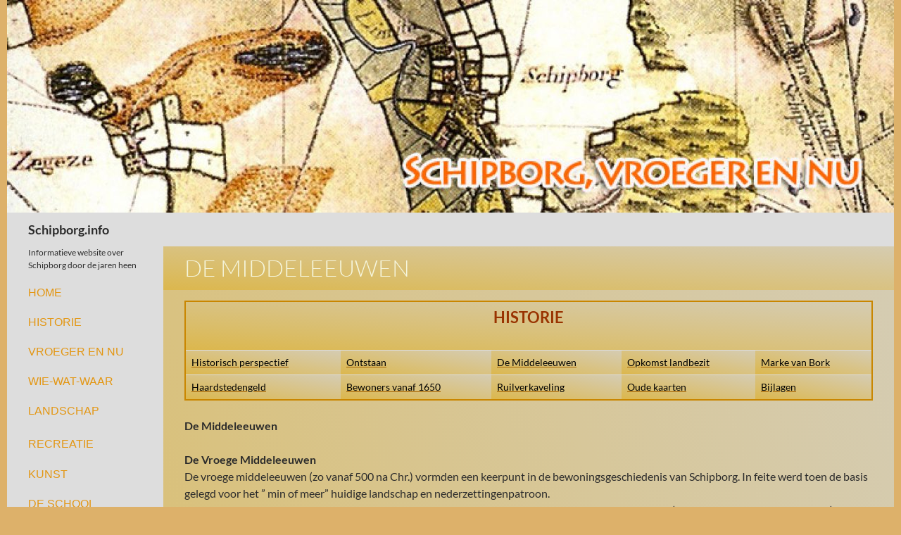

--- FILE ---
content_type: text/html; charset=UTF-8
request_url: https://schipborg.info/de-middeleeuwen
body_size: 61825
content:
<!DOCTYPE html>
<!--[if IE 7]>
<html class="ie ie7" lang="nl-NL">
<![endif]-->
<!--[if IE 8]>
<html class="ie ie8" lang="nl-NL">
<![endif]-->
<!--[if !(IE 7) & !(IE 8)]><!-->
<html lang="nl-NL">
<!--<![endif]-->
<head>
	<meta charset="UTF-8">
	<meta name="viewport" content="width=device-width">
	<title>De Middeleeuwen | Schipborg.info</title>
	<link rel="profile" href="https://gmpg.org/xfn/11">
	<link rel="pingback" href="https://schipborg.info/xmlrpc.php">
	<!--[if lt IE 9]>
	<script src="https://schipborg.info/wp-content/themes/twentyfourteen/js/html5.js?ver=3.7.0"></script>
	<![endif]-->
	<meta name='robots' content='max-image-preview:large' />
<link rel="alternate" type="application/rss+xml" title="Schipborg.info &raquo; feed" href="https://schipborg.info/feed" />
<link rel="alternate" type="application/rss+xml" title="Schipborg.info &raquo; reactiesfeed" href="https://schipborg.info/comments/feed" />
<script>
window._wpemojiSettings = {"baseUrl":"https:\/\/s.w.org\/images\/core\/emoji\/14.0.0\/72x72\/","ext":".png","svgUrl":"https:\/\/s.w.org\/images\/core\/emoji\/14.0.0\/svg\/","svgExt":".svg","source":{"concatemoji":"https:\/\/schipborg.info\/wp-includes\/js\/wp-emoji-release.min.js?ver=6.2.8"}};
/*! This file is auto-generated */
!function(e,a,t){var n,r,o,i=a.createElement("canvas"),p=i.getContext&&i.getContext("2d");function s(e,t){p.clearRect(0,0,i.width,i.height),p.fillText(e,0,0);e=i.toDataURL();return p.clearRect(0,0,i.width,i.height),p.fillText(t,0,0),e===i.toDataURL()}function c(e){var t=a.createElement("script");t.src=e,t.defer=t.type="text/javascript",a.getElementsByTagName("head")[0].appendChild(t)}for(o=Array("flag","emoji"),t.supports={everything:!0,everythingExceptFlag:!0},r=0;r<o.length;r++)t.supports[o[r]]=function(e){if(p&&p.fillText)switch(p.textBaseline="top",p.font="600 32px Arial",e){case"flag":return s("\ud83c\udff3\ufe0f\u200d\u26a7\ufe0f","\ud83c\udff3\ufe0f\u200b\u26a7\ufe0f")?!1:!s("\ud83c\uddfa\ud83c\uddf3","\ud83c\uddfa\u200b\ud83c\uddf3")&&!s("\ud83c\udff4\udb40\udc67\udb40\udc62\udb40\udc65\udb40\udc6e\udb40\udc67\udb40\udc7f","\ud83c\udff4\u200b\udb40\udc67\u200b\udb40\udc62\u200b\udb40\udc65\u200b\udb40\udc6e\u200b\udb40\udc67\u200b\udb40\udc7f");case"emoji":return!s("\ud83e\udef1\ud83c\udffb\u200d\ud83e\udef2\ud83c\udfff","\ud83e\udef1\ud83c\udffb\u200b\ud83e\udef2\ud83c\udfff")}return!1}(o[r]),t.supports.everything=t.supports.everything&&t.supports[o[r]],"flag"!==o[r]&&(t.supports.everythingExceptFlag=t.supports.everythingExceptFlag&&t.supports[o[r]]);t.supports.everythingExceptFlag=t.supports.everythingExceptFlag&&!t.supports.flag,t.DOMReady=!1,t.readyCallback=function(){t.DOMReady=!0},t.supports.everything||(n=function(){t.readyCallback()},a.addEventListener?(a.addEventListener("DOMContentLoaded",n,!1),e.addEventListener("load",n,!1)):(e.attachEvent("onload",n),a.attachEvent("onreadystatechange",function(){"complete"===a.readyState&&t.readyCallback()})),(e=t.source||{}).concatemoji?c(e.concatemoji):e.wpemoji&&e.twemoji&&(c(e.twemoji),c(e.wpemoji)))}(window,document,window._wpemojiSettings);
</script>
<style>
img.wp-smiley,
img.emoji {
	display: inline !important;
	border: none !important;
	box-shadow: none !important;
	height: 1em !important;
	width: 1em !important;
	margin: 0 0.07em !important;
	vertical-align: -0.1em !important;
	background: none !important;
	padding: 0 !important;
}
</style>
	<link rel='stylesheet' id='wp-block-library-css' href='https://schipborg.info/wp-includes/css/dist/block-library/style.min.css?ver=6.2.8' media='all' />
<style id='wp-block-library-theme-inline-css'>
.wp-block-audio figcaption{color:#555;font-size:13px;text-align:center}.is-dark-theme .wp-block-audio figcaption{color:hsla(0,0%,100%,.65)}.wp-block-audio{margin:0 0 1em}.wp-block-code{border:1px solid #ccc;border-radius:4px;font-family:Menlo,Consolas,monaco,monospace;padding:.8em 1em}.wp-block-embed figcaption{color:#555;font-size:13px;text-align:center}.is-dark-theme .wp-block-embed figcaption{color:hsla(0,0%,100%,.65)}.wp-block-embed{margin:0 0 1em}.blocks-gallery-caption{color:#555;font-size:13px;text-align:center}.is-dark-theme .blocks-gallery-caption{color:hsla(0,0%,100%,.65)}.wp-block-image figcaption{color:#555;font-size:13px;text-align:center}.is-dark-theme .wp-block-image figcaption{color:hsla(0,0%,100%,.65)}.wp-block-image{margin:0 0 1em}.wp-block-pullquote{border-bottom:4px solid;border-top:4px solid;color:currentColor;margin-bottom:1.75em}.wp-block-pullquote cite,.wp-block-pullquote footer,.wp-block-pullquote__citation{color:currentColor;font-size:.8125em;font-style:normal;text-transform:uppercase}.wp-block-quote{border-left:.25em solid;margin:0 0 1.75em;padding-left:1em}.wp-block-quote cite,.wp-block-quote footer{color:currentColor;font-size:.8125em;font-style:normal;position:relative}.wp-block-quote.has-text-align-right{border-left:none;border-right:.25em solid;padding-left:0;padding-right:1em}.wp-block-quote.has-text-align-center{border:none;padding-left:0}.wp-block-quote.is-large,.wp-block-quote.is-style-large,.wp-block-quote.is-style-plain{border:none}.wp-block-search .wp-block-search__label{font-weight:700}.wp-block-search__button{border:1px solid #ccc;padding:.375em .625em}:where(.wp-block-group.has-background){padding:1.25em 2.375em}.wp-block-separator.has-css-opacity{opacity:.4}.wp-block-separator{border:none;border-bottom:2px solid;margin-left:auto;margin-right:auto}.wp-block-separator.has-alpha-channel-opacity{opacity:1}.wp-block-separator:not(.is-style-wide):not(.is-style-dots){width:100px}.wp-block-separator.has-background:not(.is-style-dots){border-bottom:none;height:1px}.wp-block-separator.has-background:not(.is-style-wide):not(.is-style-dots){height:2px}.wp-block-table{margin:0 0 1em}.wp-block-table td,.wp-block-table th{word-break:normal}.wp-block-table figcaption{color:#555;font-size:13px;text-align:center}.is-dark-theme .wp-block-table figcaption{color:hsla(0,0%,100%,.65)}.wp-block-video figcaption{color:#555;font-size:13px;text-align:center}.is-dark-theme .wp-block-video figcaption{color:hsla(0,0%,100%,.65)}.wp-block-video{margin:0 0 1em}.wp-block-template-part.has-background{margin-bottom:0;margin-top:0;padding:1.25em 2.375em}
</style>
<link rel='stylesheet' id='classic-theme-styles-css' href='https://schipborg.info/wp-includes/css/classic-themes.min.css?ver=6.2.8' media='all' />
<style id='global-styles-inline-css'>
body{--wp--preset--color--black: #dddddd;--wp--preset--color--cyan-bluish-gray: #abb8c3;--wp--preset--color--white: #fff;--wp--preset--color--pale-pink: #f78da7;--wp--preset--color--vivid-red: #cf2e2e;--wp--preset--color--luminous-vivid-orange: #ff6900;--wp--preset--color--luminous-vivid-amber: #fcb900;--wp--preset--color--light-green-cyan: #7bdcb5;--wp--preset--color--vivid-green-cyan: #00d084;--wp--preset--color--pale-cyan-blue: #8ed1fc;--wp--preset--color--vivid-cyan-blue: #0693e3;--wp--preset--color--vivid-purple: #9b51e0;--wp--preset--color--green: #c98600;--wp--preset--color--dark-gray: #2b2b2b;--wp--preset--color--medium-gray: #767676;--wp--preset--color--light-gray: #f5f5f5;--wp--preset--gradient--vivid-cyan-blue-to-vivid-purple: linear-gradient(135deg,rgba(6,147,227,1) 0%,rgb(155,81,224) 100%);--wp--preset--gradient--light-green-cyan-to-vivid-green-cyan: linear-gradient(135deg,rgb(122,220,180) 0%,rgb(0,208,130) 100%);--wp--preset--gradient--luminous-vivid-amber-to-luminous-vivid-orange: linear-gradient(135deg,rgba(252,185,0,1) 0%,rgba(255,105,0,1) 100%);--wp--preset--gradient--luminous-vivid-orange-to-vivid-red: linear-gradient(135deg,rgba(255,105,0,1) 0%,rgb(207,46,46) 100%);--wp--preset--gradient--very-light-gray-to-cyan-bluish-gray: linear-gradient(135deg,rgb(238,238,238) 0%,rgb(169,184,195) 100%);--wp--preset--gradient--cool-to-warm-spectrum: linear-gradient(135deg,rgb(74,234,220) 0%,rgb(151,120,209) 20%,rgb(207,42,186) 40%,rgb(238,44,130) 60%,rgb(251,105,98) 80%,rgb(254,248,76) 100%);--wp--preset--gradient--blush-light-purple: linear-gradient(135deg,rgb(255,206,236) 0%,rgb(152,150,240) 100%);--wp--preset--gradient--blush-bordeaux: linear-gradient(135deg,rgb(254,205,165) 0%,rgb(254,45,45) 50%,rgb(107,0,62) 100%);--wp--preset--gradient--luminous-dusk: linear-gradient(135deg,rgb(255,203,112) 0%,rgb(199,81,192) 50%,rgb(65,88,208) 100%);--wp--preset--gradient--pale-ocean: linear-gradient(135deg,rgb(255,245,203) 0%,rgb(182,227,212) 50%,rgb(51,167,181) 100%);--wp--preset--gradient--electric-grass: linear-gradient(135deg,rgb(202,248,128) 0%,rgb(113,206,126) 100%);--wp--preset--gradient--midnight: linear-gradient(135deg,rgb(2,3,129) 0%,rgb(40,116,252) 100%);--wp--preset--duotone--dark-grayscale: url('#wp-duotone-dark-grayscale');--wp--preset--duotone--grayscale: url('#wp-duotone-grayscale');--wp--preset--duotone--purple-yellow: url('#wp-duotone-purple-yellow');--wp--preset--duotone--blue-red: url('#wp-duotone-blue-red');--wp--preset--duotone--midnight: url('#wp-duotone-midnight');--wp--preset--duotone--magenta-yellow: url('#wp-duotone-magenta-yellow');--wp--preset--duotone--purple-green: url('#wp-duotone-purple-green');--wp--preset--duotone--blue-orange: url('#wp-duotone-blue-orange');--wp--preset--font-size--small: 13px;--wp--preset--font-size--medium: 20px;--wp--preset--font-size--large: 36px;--wp--preset--font-size--x-large: 42px;--wp--preset--spacing--20: 0.44rem;--wp--preset--spacing--30: 0.67rem;--wp--preset--spacing--40: 1rem;--wp--preset--spacing--50: 1.5rem;--wp--preset--spacing--60: 2.25rem;--wp--preset--spacing--70: 3.38rem;--wp--preset--spacing--80: 5.06rem;--wp--preset--shadow--natural: 6px 6px 9px rgba(0, 0, 0, 0.2);--wp--preset--shadow--deep: 12px 12px 50px rgba(0, 0, 0, 0.4);--wp--preset--shadow--sharp: 6px 6px 0px rgba(0, 0, 0, 0.2);--wp--preset--shadow--outlined: 6px 6px 0px -3px rgba(255, 255, 255, 1), 6px 6px rgba(0, 0, 0, 1);--wp--preset--shadow--crisp: 6px 6px 0px rgba(0, 0, 0, 1);}:where(.is-layout-flex){gap: 0.5em;}body .is-layout-flow > .alignleft{float: left;margin-inline-start: 0;margin-inline-end: 2em;}body .is-layout-flow > .alignright{float: right;margin-inline-start: 2em;margin-inline-end: 0;}body .is-layout-flow > .aligncenter{margin-left: auto !important;margin-right: auto !important;}body .is-layout-constrained > .alignleft{float: left;margin-inline-start: 0;margin-inline-end: 2em;}body .is-layout-constrained > .alignright{float: right;margin-inline-start: 2em;margin-inline-end: 0;}body .is-layout-constrained > .aligncenter{margin-left: auto !important;margin-right: auto !important;}body .is-layout-constrained > :where(:not(.alignleft):not(.alignright):not(.alignfull)){max-width: var(--wp--style--global--content-size);margin-left: auto !important;margin-right: auto !important;}body .is-layout-constrained > .alignwide{max-width: var(--wp--style--global--wide-size);}body .is-layout-flex{display: flex;}body .is-layout-flex{flex-wrap: wrap;align-items: center;}body .is-layout-flex > *{margin: 0;}:where(.wp-block-columns.is-layout-flex){gap: 2em;}.has-black-color{color: var(--wp--preset--color--black) !important;}.has-cyan-bluish-gray-color{color: var(--wp--preset--color--cyan-bluish-gray) !important;}.has-white-color{color: var(--wp--preset--color--white) !important;}.has-pale-pink-color{color: var(--wp--preset--color--pale-pink) !important;}.has-vivid-red-color{color: var(--wp--preset--color--vivid-red) !important;}.has-luminous-vivid-orange-color{color: var(--wp--preset--color--luminous-vivid-orange) !important;}.has-luminous-vivid-amber-color{color: var(--wp--preset--color--luminous-vivid-amber) !important;}.has-light-green-cyan-color{color: var(--wp--preset--color--light-green-cyan) !important;}.has-vivid-green-cyan-color{color: var(--wp--preset--color--vivid-green-cyan) !important;}.has-pale-cyan-blue-color{color: var(--wp--preset--color--pale-cyan-blue) !important;}.has-vivid-cyan-blue-color{color: var(--wp--preset--color--vivid-cyan-blue) !important;}.has-vivid-purple-color{color: var(--wp--preset--color--vivid-purple) !important;}.has-black-background-color{background-color: var(--wp--preset--color--black) !important;}.has-cyan-bluish-gray-background-color{background-color: var(--wp--preset--color--cyan-bluish-gray) !important;}.has-white-background-color{background-color: var(--wp--preset--color--white) !important;}.has-pale-pink-background-color{background-color: var(--wp--preset--color--pale-pink) !important;}.has-vivid-red-background-color{background-color: var(--wp--preset--color--vivid-red) !important;}.has-luminous-vivid-orange-background-color{background-color: var(--wp--preset--color--luminous-vivid-orange) !important;}.has-luminous-vivid-amber-background-color{background-color: var(--wp--preset--color--luminous-vivid-amber) !important;}.has-light-green-cyan-background-color{background-color: var(--wp--preset--color--light-green-cyan) !important;}.has-vivid-green-cyan-background-color{background-color: var(--wp--preset--color--vivid-green-cyan) !important;}.has-pale-cyan-blue-background-color{background-color: var(--wp--preset--color--pale-cyan-blue) !important;}.has-vivid-cyan-blue-background-color{background-color: var(--wp--preset--color--vivid-cyan-blue) !important;}.has-vivid-purple-background-color{background-color: var(--wp--preset--color--vivid-purple) !important;}.has-black-border-color{border-color: var(--wp--preset--color--black) !important;}.has-cyan-bluish-gray-border-color{border-color: var(--wp--preset--color--cyan-bluish-gray) !important;}.has-white-border-color{border-color: var(--wp--preset--color--white) !important;}.has-pale-pink-border-color{border-color: var(--wp--preset--color--pale-pink) !important;}.has-vivid-red-border-color{border-color: var(--wp--preset--color--vivid-red) !important;}.has-luminous-vivid-orange-border-color{border-color: var(--wp--preset--color--luminous-vivid-orange) !important;}.has-luminous-vivid-amber-border-color{border-color: var(--wp--preset--color--luminous-vivid-amber) !important;}.has-light-green-cyan-border-color{border-color: var(--wp--preset--color--light-green-cyan) !important;}.has-vivid-green-cyan-border-color{border-color: var(--wp--preset--color--vivid-green-cyan) !important;}.has-pale-cyan-blue-border-color{border-color: var(--wp--preset--color--pale-cyan-blue) !important;}.has-vivid-cyan-blue-border-color{border-color: var(--wp--preset--color--vivid-cyan-blue) !important;}.has-vivid-purple-border-color{border-color: var(--wp--preset--color--vivid-purple) !important;}.has-vivid-cyan-blue-to-vivid-purple-gradient-background{background: var(--wp--preset--gradient--vivid-cyan-blue-to-vivid-purple) !important;}.has-light-green-cyan-to-vivid-green-cyan-gradient-background{background: var(--wp--preset--gradient--light-green-cyan-to-vivid-green-cyan) !important;}.has-luminous-vivid-amber-to-luminous-vivid-orange-gradient-background{background: var(--wp--preset--gradient--luminous-vivid-amber-to-luminous-vivid-orange) !important;}.has-luminous-vivid-orange-to-vivid-red-gradient-background{background: var(--wp--preset--gradient--luminous-vivid-orange-to-vivid-red) !important;}.has-very-light-gray-to-cyan-bluish-gray-gradient-background{background: var(--wp--preset--gradient--very-light-gray-to-cyan-bluish-gray) !important;}.has-cool-to-warm-spectrum-gradient-background{background: var(--wp--preset--gradient--cool-to-warm-spectrum) !important;}.has-blush-light-purple-gradient-background{background: var(--wp--preset--gradient--blush-light-purple) !important;}.has-blush-bordeaux-gradient-background{background: var(--wp--preset--gradient--blush-bordeaux) !important;}.has-luminous-dusk-gradient-background{background: var(--wp--preset--gradient--luminous-dusk) !important;}.has-pale-ocean-gradient-background{background: var(--wp--preset--gradient--pale-ocean) !important;}.has-electric-grass-gradient-background{background: var(--wp--preset--gradient--electric-grass) !important;}.has-midnight-gradient-background{background: var(--wp--preset--gradient--midnight) !important;}.has-small-font-size{font-size: var(--wp--preset--font-size--small) !important;}.has-medium-font-size{font-size: var(--wp--preset--font-size--medium) !important;}.has-large-font-size{font-size: var(--wp--preset--font-size--large) !important;}.has-x-large-font-size{font-size: var(--wp--preset--font-size--x-large) !important;}
.wp-block-navigation a:where(:not(.wp-element-button)){color: inherit;}
:where(.wp-block-columns.is-layout-flex){gap: 2em;}
.wp-block-pullquote{font-size: 1.5em;line-height: 1.6;}
</style>
<link rel='stylesheet' id='powertip-css' href='https://schipborg.info/wp-content/plugins/devvn-image-hotspot/frontend/css/jquery.powertip.min.css?ver=1.2.0' media='all' />
<link rel='stylesheet' id='maps-points-css' href='https://schipborg.info/wp-content/plugins/devvn-image-hotspot/frontend/css/maps_points.css?ver=1.2.2' media='all' />
<link rel='stylesheet' id='twentyfourteen-lato-css' href='https://schipborg.info/wp-content/themes/twentyfourteen/fonts/font-lato.css?ver=20230328' media='all' />
<link rel='stylesheet' id='genericons-css' href='https://schipborg.info/wp-content/themes/twentyfourteen/genericons/genericons.css?ver=3.0.3' media='all' />
<link rel='stylesheet' id='twentyfourteen-style-css' href='https://schipborg.info/wp-content/themes/twentyfourteen/style.css?ver=20230328' media='all' />
<link rel='stylesheet' id='twentyfourteen-block-style-css' href='https://schipborg.info/wp-content/themes/twentyfourteen/css/blocks.css?ver=20230206' media='all' />
<!--[if lt IE 9]>
<link rel='stylesheet' id='twentyfourteen-ie-css' href='https://schipborg.info/wp-content/themes/twentyfourteen/css/ie.css?ver=20140711' media='all' />
<![endif]-->
<link rel='stylesheet' id='tablepress-default-css' href='https://schipborg.info/wp-content/tablepress-combined.min.css?ver=137' media='all' />
<script src='https://schipborg.info/wp-includes/js/jquery/jquery.min.js?ver=3.6.4' id='jquery-core-js'></script>
<script src='https://schipborg.info/wp-includes/js/jquery/jquery-migrate.min.js?ver=3.4.0' id='jquery-migrate-js'></script>
<script src='https://schipborg.info/wp-content/plugins/dropdown-menu-widget/scripts/include.js?ver=6.2.8' id='dropdown-ie-support-js'></script>
<link rel="https://api.w.org/" href="https://schipborg.info/wp-json/" /><link rel="alternate" type="application/json" href="https://schipborg.info/wp-json/wp/v2/pages/1546" /><link rel="EditURI" type="application/rsd+xml" title="RSD" href="https://schipborg.info/xmlrpc.php?rsd" />
<link rel="wlwmanifest" type="application/wlwmanifest+xml" href="https://schipborg.info/wp-includes/wlwmanifest.xml" />
<meta name="generator" content="WordPress 6.2.8" />
<link rel="canonical" href="https://schipborg.info/de-middeleeuwen" />
<link rel='shortlink' href='https://schipborg.info/?p=1546' />
<link rel="alternate" type="application/json+oembed" href="https://schipborg.info/wp-json/oembed/1.0/embed?url=https%3A%2F%2Fschipborg.info%2Fde-middeleeuwen" />
<link rel="alternate" type="text/xml+oembed" href="https://schipborg.info/wp-json/oembed/1.0/embed?url=https%3A%2F%2Fschipborg.info%2Fde-middeleeuwen&#038;format=xml" />
<style id="fourteen-colors" type="text/css">/* Custom Contrast Color */
		.site:before,
		#secondary,
		.site-header,
		.site-footer,
		.menu-toggle,
		.featured-content,
		.featured-content .entry-header,
		.slider-direction-nav a,
		.ie8 .featured-content,
		.ie8 .site:before,
		.has-black-background-color {
			background-color: #dddddd;
		}

		.has-black-color {
			color: #dddddd;
		}

		.grid .featured-content .entry-header,
		.ie8 .grid .featured-content .entry-header {
			border-color: #dddddd;
		}

		.slider-control-paging a:before {
			background-color: rgba(255,255,255,.33);
		}

		.hentry .mejs-mediaelement,
		.widget .mejs-mediaelement,
 		.hentry .mejs-container .mejs-controls,
 		.widget .mejs-container .mejs-controls {
			background: #dddddd;
		}

		/* Player controls need separation from the contrast background */
		.primary-sidebar .mejs-controls,
		.site-footer .mejs-controls {
			border: 1px solid;
		}
		
			.site-description,
			.secondary-navigation a,
			.widget,
			.widget a,
			.widget-title,
			.widget-title a,
			.widget_calendar caption,
			.site-header a,
			.site-title a,
			.site-title a:hover,
			.menu-toggle:before,
			.site-footer,
			.site-footer a,
			.featured-content a,
			.featured-content .entry-meta,
			.slider-direction-nav a:before,
			.hentry .mejs-container .mejs-controls .mejs-time span,
			.widget .mejs-container .mejs-controls .mejs-time span,
			.hentry .mejs-controls .mejs-button button,
			.widget .mejs-controls .mejs-button button {
				color: #2b2b2b;
			}

			@media screen and (min-width: 783px) {
				.primary-navigation ul ul a {
					color: #fff;
				}
			}

			@media screen and (min-width: 1008px) {
				.secondary-navigation ul ul a,
				.secondary-navigation li:hover > a,
				.secondary-navigation li.focus > a {
					color: #fff;
				}
			}

			.widget_calendar tbody a,
			.site-footer .widget_calendar tbody a,
			.slider-direction-nav a:hover:before {
				color: #fff;
			}

			.slider-control-paging a:before {
				background-color: rgba(0, 0, 0, .33);
			}

			.featured-content {
				background-image: url(https://schipborg.info/wp-content/plugins/fourteen-colors/pattern-dark-inverse.svg);
			}

			.site-navigation li,
			#secondary,
			.secondary-navigation,
			.secondary-navigation li,
			.widget table,
			.widget th,
			.widget td,
			.widget_archive li,
			.widget_categories li,
			.widget_links li,
			.widget_meta li,
			.widget_nav_menu li,
			.widget_pages li,
			.widget_recent_comments li,
			.widget_recent_entries li,
			.widget_text li,
			.widget_categories li ul,
			.widget_nav_menu li ul,
			.widget_pages li ul,
			.widget_text li ul,
			.widget abbr[title] {
				border-color: rgba(0, 0, 0, .2);
			}

			.widget input,
			.widget textarea {
				background-color: rgba(0, 0, 0, .02);
				border-color: rgba(0, 0, 0, .2);
				color: #000;
			}

			.widget input:focus, .widget textarea:focus {
				border-color: rgba(0, 0, 0, 0.4);
			}

			.widget_twentyfourteen_ephemera .entry-meta a {
				color: rgba(0, 0, 0, 0.7);
			}

			.widget_twentyfourteen_ephemera > ol > li {
				border-bottom-color: rgba(0, 0, 0, 0.2);
			}

			#supplementary + .site-info {
				border-top: 1px solid rgba(0, 0, 0, 0.2);
			}

			.hentry .mejs-controls .mejs-time-rail .mejs-time-total,
			.widget .mejs-controls .mejs-time-rail .mejs-time-total,
			.hentry .mejs-controls .mejs-horizontal-volume-slider .mejs-horizontal-volume-total,
			.widget .mejs-controls .mejs-horizontal-volume-slider .mejs-horizontal-volume-total {
				background: rgba(0,0,0,.3);
			}

			.hentry .mejs-controls .mejs-time-rail .mejs-time-loaded,
			.widget .mejs-controls .mejs-time-rail .mejs-time-loaded,
			.hentry .mejs-controls .mejs-horizontal-volume-slider .mejs-horizontal-volume-current,
			.widget .mejs-controls .mejs-horizontal-volume-slider .mejs-horizontal-volume-current {
				background-color: #2b2b2b;
			}

			/* Override the site title color option with an over-qualified selector, as the option is hidden. */
			h1.site-title a {
				color: #2b2b2b;
			}
		
		.menu-toggle:active,
		.menu-toggle:focus,
		.menu-toggle:hover {
			background-color: #ffffff;
		}
		/* Custom accent color. */
		button,
		.button,
		.contributor-posts-link,
		input[type="button"],
		input[type="reset"],
		input[type="submit"],
		.search-toggle,
		.hentry .mejs-controls .mejs-time-rail .mejs-time-current,
		.widget .mejs-controls .mejs-time-rail .mejs-time-current,
		.hentry .mejs-overlay:hover .mejs-overlay-button,
		.widget .mejs-overlay:hover .mejs-overlay-button,
		.widget button,
		.widget .button,
		.widget input[type="button"],
		.widget input[type="reset"],
		.widget input[type="submit"],
		.widget_calendar tbody a,
		.content-sidebar .widget input[type="button"],
		.content-sidebar .widget input[type="reset"],
		.content-sidebar .widget input[type="submit"],
		.slider-control-paging .slider-active:before,
		.slider-control-paging .slider-active:hover:before,
		.slider-direction-nav a:hover,
		.ie8 .primary-navigation ul ul,
		.ie8 .secondary-navigation ul ul,
		.ie8 .primary-navigation li:hover > a,
		.ie8 .primary-navigation li.focus > a,
		.ie8 .secondary-navigation li:hover > a,
		.ie8 .secondary-navigation li.focus > a,
		.wp-block-file .wp-block-file__button,
		.wp-block-button__link,
		.has-green-background-color {
			background-color: #c98600;
		}

		.site-navigation a:hover,
		.is-style-outline .wp-block-button__link:not(.has-text-color),
		.has-green-color {
			color: #c98600;
		}

		::-moz-selection {
			background: #c98600;
		}

		::selection {
			background: #c98600;
		}

		.paging-navigation .page-numbers.current {
			border-color: #c98600;
		}

		@media screen and (min-width: 782px) {
			.primary-navigation li:hover > a,
			.primary-navigation li.focus > a,
			.primary-navigation ul ul {
				background-color: #c98600;
			}
		}

		@media screen and (min-width: 1008px) {
			.secondary-navigation li:hover > a,
			.secondary-navigation li.focus > a,
			.secondary-navigation ul ul {
				background-color: #c98600;
			}
		}
	
			.contributor-posts-link,
			.button,
			button,
			input[type="button"],
			input[type="reset"],
			input[type="submit"],
			.search-toggle:before,
			.hentry .mejs-overlay:hover .mejs-overlay-button,
			.widet .mejs-overlay:hover .mejs-overlay-button,
			.widget button,
			.widget .button,
			.widget input[type="button"],
			.widget input[type="reset"],
			.widget input[type="submit"],
			.widget_calendar tbody a,
			.widget_calendar tbody a:hover,
			.site-footer .widget_calendar tbody a,
			.content-sidebar .widget input[type="button"],
			.content-sidebar .widget input[type="reset"],
			.content-sidebar .widget input[type="submit"],
			button:hover,
			button:focus,
			.button:hover,
			.button:focus,
			.widget a.button:hover,
			.widget a.button:focus,
			.widget a.button:active,
			.content-sidebar .widget a.button,
			.content-sidebar .widget a.button:hover,
			.content-sidebar .widget a.button:focus,
			.content-sidebar .widget a.button:active,
			.contributor-posts-link:hover,
			.contributor-posts-link:active,
			input[type="button"]:hover,
			input[type="button"]:focus,
			input[type="reset"]:hover,
			input[type="reset"]:focus,
			input[type="submit"]:hover,
			input[type="submit"]:focus,
			.slider-direction-nav a:hover:before,
			.ie8 .primary-navigation li:hover > a,
			.ie8 .primary-navigation li.focus > a,
			.ie8 .secondary-navigation li:hover > a,
			.ie8 .secondary-navigation li.focus > a,
			.is-style-outline .wp-block-button__link:not(.has-text-color):hover,
			.is-style-outline .wp-block-button__link:not(.has-text-color):focus,
			.wp-block-button__link {
				color: #2b2b2b;
			}

			@media screen and (min-width: 782px) {
				.site-navigation li .current_page_item > a,
				.site-navigation li .current_page_ancestor > a,
				.site-navigation li .current-menu-item > a,
				.site-navigation li .current-menu-ancestor > a,
				.primary-navigation ul ul a,
				.primary-navigation li:hover > a,
				.primary-navigation li.focus > a,
				.primary-navigation ul ul {
					color: #2b2b2b;
				}
			}

			@media screen and (min-width: 1008px) {
				.secondary-navigation ul ul a,
				.secondary-navigation li:hover > a,
				.secondary-navigation li.focus > a,
				.secondary-navigation ul ul {
					color: #2b2b2b;
				}
			}

			::selection {
				color: #2b2b2b;
			}

			::-moz-selection {
				color: #2b2b2b;
			}

			.hentry .mejs-controls .mejs-time-rail .mejs-time-loaded,
			.widget .mejs-controls .mejs-time-rail .mejs-time-loaded {
				background-color: #2b2b2b;
			}

		
		/* Generated variants of custom accent color. */
		a,
		.content-sidebar .widget a {
			color: #a66300;
		}

		.contributor-posts-link:hover,
		.button:hover,
		.button:focus,
		.slider-control-paging a:hover:before,
		.search-toggle:hover,
		.search-toggle.active,
		.search-box,
		.widget_calendar tbody a:hover,
		button:hover,
		button:focus,
		input[type="button"]:hover,
		input[type="button"]:focus,
		input[type="reset"]:hover,
		input[type="reset"]:focus,
		input[type="submit"]:hover,
		input[type="submit"]:focus,
		.widget button:hover,
		.widget .button:hover,
		.widget button:focus,
		.widget .button:focus,
		.widget input[type="button"]:hover,
		.widget input[type="button"]:focus,
		.widget input[type="reset"]:hover,
		.widget input[type="reset"]:focus,
		.widget input[type="submit"]:hover,
		.widget input[type="submit"]:focus,
		.content-sidebar .widget input[type="button"]:hover,
		.content-sidebar .widget input[type="button"]:focus,
		.content-sidebar .widget input[type="reset"]:hover,
		.content-sidebar .widget input[type="reset"]:focus,
		.content-sidebar .widget input[type="submit"]:hover,
		.content-sidebar .widget input[type="submit"]:focus,
		.ie8 .primary-navigation ul ul a:hover,
		.ie8 .primary-navigation ul ul li.focus > a,
		.ie8 .secondary-navigation ul ul a:hover,
		.ie8 .secondary-navigation ul ul li.focus > a,
		.wp-block-file .wp-block-file__button:hover,
		.wp-block-file .wp-block-file__button:focus,
		.wp-block-button__link:not(.has-text-color):hover,
		.wp-block-button__link:not(.has-text-color):focus,
		.is-style-outline .wp-block-button__link:not(.has-text-color):hover,
		.is-style-outline .wp-block-button__link:not(.has-text-color):focus {
			background-color: #e6a31d;
		}

		.featured-content a:hover,
		.featured-content .entry-title a:hover,
		.widget a:hover,
		.widget-title a:hover,
		.widget_twentyfourteen_ephemera .entry-meta a:hover,
		.hentry .mejs-controls .mejs-button button:hover,
		.widget .mejs-controls .mejs-button button:hover,
		.site-info a:hover,
		.featured-content a:hover,
		.wp-block-latest-comments_comment-meta a:hover,
		.wp-block-latest-comments_comment-meta a:focus {
			color: #e6a31d;
		}

		a:active,
		a:hover,
		.entry-title a:hover,
		.entry-meta a:hover,
		.cat-links a:hover,
		.entry-content .edit-link a:hover,
		.post-navigation a:hover,
		.image-navigation a:hover,
		.comment-author a:hover,
		.comment-list .pingback a:hover,
		.comment-list .trackback a:hover,
		.comment-metadata a:hover,
		.comment-reply-title small a:hover,
		.content-sidebar .widget a:hover,
		.content-sidebar .widget .widget-title a:hover,
		.content-sidebar .widget_twentyfourteen_ephemera .entry-meta a:hover {
			color: #c3801d;
		}

		.page-links a:hover,
		.paging-navigation a:hover {
			border-color: #c3801d;
		}

		.entry-meta .tag-links a:hover:before {
			border-right-color: #c3801d;
		}

		.page-links a:hover,
		.entry-meta .tag-links a:hover {
			background-color: #c3801d;
		}

		@media screen and (min-width: 782px) {
			.primary-navigation ul ul a:hover,
			.primary-navigation ul ul li.focus > a {
				background-color: #e6a31d;
			}
		}

		@media screen and (min-width: 1008px) {
			.secondary-navigation ul ul a:hover,
			.secondary-navigation ul ul li.focus > a {
				background-color: #e6a31d;
			}
		}

		button:active,
		.button:active,
		.contributor-posts-link:active,
		input[type="button"]:active,
		input[type="reset"]:active,
		input[type="submit"]:active,
		.widget input[type="button"]:active,
		.widget input[type="reset"]:active,
		.widget input[type="submit"]:active,
		.content-sidebar .widget input[type="button"]:active,
		.content-sidebar .widget input[type="reset"]:active,
		.content-sidebar .widget input[type="submit"]:active,
		.wp-block-file .wp-block-file__button:active,
		.wp-block-button__link:active {
			background-color: #fab731;
		}

		.site-navigation .current_page_item > a,
		.site-navigation .current_page_ancestor > a,
		.site-navigation .current-menu-item > a,
		.site-navigation .current-menu-ancestor > a {
			color: #fab731;
		}
	
		/* Higher contrast Accent Color against contrast color */
		.site-navigation .current_page_item > a,
		.site-navigation .current_page_ancestor > a,
		.site-navigation .current-menu-item > a,
		.site-navigation .current-menu-ancestor > a,
		.site-navigation a:hover,
		.featured-content a:hover,
		.featured-content .entry-title a:hover,
		.widget a:hover,
		.widget-title a:hover,
		.widget_twentyfourteen_ephemera .entry-meta a:hover,
		.hentry .mejs-controls .mejs-button button:hover,
		.widget .mejs-controls .mejs-button button:hover,
		.site-info a:hover,
		.featured-content a:hover {
			color: #b16e00;
		}

		.hentry .mejs-controls .mejs-time-rail .mejs-time-current,
		.widget .mejs-controls .mejs-time-rail .mejs-time-current,
		.slider-control-paging a:hover:before,
		.slider-control-paging .slider-active:before,
		.slider-control-paging .slider-active:hover:before {
			background-color: #b16e00;
		}
	</style>

<!-- Dropdown Menu Widget Styles by shailan (https://metinsaylan.com) v1.9.7 on wp6.2.8 -->
<link rel="stylesheet" href="https://schipborg.info/wp-content/plugins/dropdown-menu-widget/css/shailan-dropdown.min.css" type="text/css" />
<link rel="stylesheet" href="https://schipborg.info/wp-content/plugins/dropdown-menu-widget/themes/adobe.com/default.advanced.css" type="text/css" />
<style type="text/css" media="all">
	ul.dropdown li a { font-family:fontfamily: arial; } 
	ul.dropdown li a { font-size:13px; }
	/* Selected overlay: none */	/* Clear background images */
	.shailan-dropdown-menu .dropdown-horizontal-container, ul.dropdown li, ul.dropdown li.hover, ul.dropdown li:hover, ul.dropdown li.hover a, ul.dropdown li:hover a { background-image:none; }
	
	.shailan-dropdown-menu .dropdown-horizontal-container, ul.dropdown li{ background-color:#dddddd; }
	ul.dropdown a,
	ul.dropdown a:link,
	ul.dropdown a:visited,
	ul.dropdown li { color: #000000; }
	ul.dropdown a:hover,
	ul.dropdown li:hover { color: #000000; }
	ul.dropdown a:active	{ color: #000000; }

	ul.dropdown li.hover a, ul.dropdown li:hover a{ background-color: #dddddd; }
	ul.dropdown li.hover ul li, ul.dropdown li:hover ul li{ background-color: #dddddd;
		color: #000000; }

	ul.dropdown li.hover ul li.hover, ul.dropdown li:hover ul li:hover { background-image: none; }
	ul.dropdown li.hover a:hover, ul.dropdown li:hover a:hover { background-color: #dddddd; }

	ul.dropdown ul{ background-image:none; background-color:#dddddd; border:1px solid #dddddd; }
	ul.dropdown-vertical li { border-bottom:1px solid #dddddd; }
	
ul.dropdown li.parent>a{
	padding-right:25px;
}
ul.dropdown li.parent>a:after{
	content:""; position:absolute; top: 45%; right:6px;width:0;height:0;
	border-top:4px solid #316841;border-right:4px solid transparent;border-left:4px solid transparent }
ul.dropdown li.parent:hover>a:after{
	content:"";position:absolute; top: 45%; right:6px; width:0; height:0;
	border-top:4px solid #316841;border-right:4px solid transparent;border-left:4px solid transparent }
ul.dropdown li li.parent>a:after{
	content:"";position:absolute;top: 40%; right:5px;width:0;height:0;
	border-left:4px solid #316841;border-top:4px solid transparent;border-bottom:4px solid transparent }
ul.dropdown li li.parent:hover>a:after{
	content:"";position:absolute;top: 40%; right:5px;width:0;height:0;
	border-left:4px solid #316841;border-top:4px solid transparent;border-bottom:4px solid transparent }

padding: 15px
</style>
<!-- /Dropdown Menu Widget Styles -->

 		<style type="text/css" id="twentyfourteen-header-css">
				.site-title a {
			color: #65d615;
		}
		</style>
		<style id="custom-background-css">
body.custom-background { background-color: #ddb16a; }
</style>
			<style id="wp-custom-css">
			/*Paginatitel aanpassen*/
.entry-title {
font-size: 33px;
font-weight: 300;
line-height: 1.0909090909;
margin-bottom: 12px;
margin: 0 0 12px 0;
text-transform: uppercase;
color: beige;
}




/*website centreren*/
#page {
margin-left: auto;
margin-right: auto;}

/*menu*/
.site-navigation a {line-height:0px; margin-right: 10px;margin-left: 4.9px;}

/*Paginaopbouw*/
.main-content {background-image:linear-gradient(to right top, #dcb74d, #dabd68, #d9c281, #d7c79a, #d5ccb2);}

#content{
margin-bottom:0;
margin-top:-74px;
}

/*zoek loupje weghalen*/
.search-toggle {
display: none;
}




.main-content .entry-header, .main-content .entry-content { 
	max-height: 100%;
	max-width: 100%;
	padding:15px 25px 1px;
	background-image: linear-gradient(to right top, #dcb74d, #dabd68, #d9c281, #d7c79a, #d5ccb2);
}
.home{
	font-size: 13px; background-color: #ddc092;}
.themas {
	font-size: 13px; background-color: #ddc092;}
.nieuwsblog {
	font-size: 13px; background-color: #ddc092;}
.historie {
	font-size: 13px; background-color: #ddc092;}
.landschap {
	font-size: 13px; background-color: #ddc092;}
.mensen {
	font-size: 13px; background-color: #ddc092;}
.gebouwen {
	font-size: 13px; background-color: #ddc092;}
.recreatie {
	font-size: 13px; background-color: #ddc092;}
.actueel {
	font-size: 13px;background-color: #ddc092;}
.vroeger {font-size: 13px;
	 background-color: #ddc092;}
.nu {
	font-size: 13px; background-color: #ddc092;}
.blanco1 {font-size: 12px;background-color:#dddddd; }
.blanco2 {font-size: 13px;background-color:#dddddd; }
.links {
	font-size: 13px; background-color: #ddc092;}
.leden {
	font-size: 13px; background-color: #ddc092;}
.contact {
	font-size: 13px; background-color: #ddc092;}
.geschiedenis{
	font-size: 13px; background-color: #ddc092;}
.kaarten {
	font-size: 13px; background-color: #ddc092;}
.campings {
	font-size: 13px; background-color: #ddc092;}
.boeren {
	font-size: 13px; background-color: #ddc092;}
.horeca {
	font-size: 13px; background-color: #ddc092;}
.scholen {
	font-size: 13px; background-color: #ddc092;}
.bijzonder {
	font-size: 13px; background-color: #ddc092;}
.straten {
	font-size: 15px;background-color: #ddc092; }

.overig {
	font-size: 13px; background-color: #ddc092;}

.disclaimer {
	font-size: 13px;background-color: #ddc092; }




/*wordpress reclame verwijderen*/
.site-info {display:none;}

		</style>
		</head>

<body class="page-template page-template-page-templates page-template-full-width page-template-page-templatesfull-width-php page page-id-1546 custom-background wp-embed-responsive header-image full-width footer-widgets singular">
<svg xmlns="http://www.w3.org/2000/svg" viewBox="0 0 0 0" width="0" height="0" focusable="false" role="none" style="visibility: hidden; position: absolute; left: -9999px; overflow: hidden;" ><defs><filter id="wp-duotone-dark-grayscale"><feColorMatrix color-interpolation-filters="sRGB" type="matrix" values=" .299 .587 .114 0 0 .299 .587 .114 0 0 .299 .587 .114 0 0 .299 .587 .114 0 0 " /><feComponentTransfer color-interpolation-filters="sRGB" ><feFuncR type="table" tableValues="0 0.49803921568627" /><feFuncG type="table" tableValues="0 0.49803921568627" /><feFuncB type="table" tableValues="0 0.49803921568627" /><feFuncA type="table" tableValues="1 1" /></feComponentTransfer><feComposite in2="SourceGraphic" operator="in" /></filter></defs></svg><svg xmlns="http://www.w3.org/2000/svg" viewBox="0 0 0 0" width="0" height="0" focusable="false" role="none" style="visibility: hidden; position: absolute; left: -9999px; overflow: hidden;" ><defs><filter id="wp-duotone-grayscale"><feColorMatrix color-interpolation-filters="sRGB" type="matrix" values=" .299 .587 .114 0 0 .299 .587 .114 0 0 .299 .587 .114 0 0 .299 .587 .114 0 0 " /><feComponentTransfer color-interpolation-filters="sRGB" ><feFuncR type="table" tableValues="0 1" /><feFuncG type="table" tableValues="0 1" /><feFuncB type="table" tableValues="0 1" /><feFuncA type="table" tableValues="1 1" /></feComponentTransfer><feComposite in2="SourceGraphic" operator="in" /></filter></defs></svg><svg xmlns="http://www.w3.org/2000/svg" viewBox="0 0 0 0" width="0" height="0" focusable="false" role="none" style="visibility: hidden; position: absolute; left: -9999px; overflow: hidden;" ><defs><filter id="wp-duotone-purple-yellow"><feColorMatrix color-interpolation-filters="sRGB" type="matrix" values=" .299 .587 .114 0 0 .299 .587 .114 0 0 .299 .587 .114 0 0 .299 .587 .114 0 0 " /><feComponentTransfer color-interpolation-filters="sRGB" ><feFuncR type="table" tableValues="0.54901960784314 0.98823529411765" /><feFuncG type="table" tableValues="0 1" /><feFuncB type="table" tableValues="0.71764705882353 0.25490196078431" /><feFuncA type="table" tableValues="1 1" /></feComponentTransfer><feComposite in2="SourceGraphic" operator="in" /></filter></defs></svg><svg xmlns="http://www.w3.org/2000/svg" viewBox="0 0 0 0" width="0" height="0" focusable="false" role="none" style="visibility: hidden; position: absolute; left: -9999px; overflow: hidden;" ><defs><filter id="wp-duotone-blue-red"><feColorMatrix color-interpolation-filters="sRGB" type="matrix" values=" .299 .587 .114 0 0 .299 .587 .114 0 0 .299 .587 .114 0 0 .299 .587 .114 0 0 " /><feComponentTransfer color-interpolation-filters="sRGB" ><feFuncR type="table" tableValues="0 1" /><feFuncG type="table" tableValues="0 0.27843137254902" /><feFuncB type="table" tableValues="0.5921568627451 0.27843137254902" /><feFuncA type="table" tableValues="1 1" /></feComponentTransfer><feComposite in2="SourceGraphic" operator="in" /></filter></defs></svg><svg xmlns="http://www.w3.org/2000/svg" viewBox="0 0 0 0" width="0" height="0" focusable="false" role="none" style="visibility: hidden; position: absolute; left: -9999px; overflow: hidden;" ><defs><filter id="wp-duotone-midnight"><feColorMatrix color-interpolation-filters="sRGB" type="matrix" values=" .299 .587 .114 0 0 .299 .587 .114 0 0 .299 .587 .114 0 0 .299 .587 .114 0 0 " /><feComponentTransfer color-interpolation-filters="sRGB" ><feFuncR type="table" tableValues="0 0" /><feFuncG type="table" tableValues="0 0.64705882352941" /><feFuncB type="table" tableValues="0 1" /><feFuncA type="table" tableValues="1 1" /></feComponentTransfer><feComposite in2="SourceGraphic" operator="in" /></filter></defs></svg><svg xmlns="http://www.w3.org/2000/svg" viewBox="0 0 0 0" width="0" height="0" focusable="false" role="none" style="visibility: hidden; position: absolute; left: -9999px; overflow: hidden;" ><defs><filter id="wp-duotone-magenta-yellow"><feColorMatrix color-interpolation-filters="sRGB" type="matrix" values=" .299 .587 .114 0 0 .299 .587 .114 0 0 .299 .587 .114 0 0 .299 .587 .114 0 0 " /><feComponentTransfer color-interpolation-filters="sRGB" ><feFuncR type="table" tableValues="0.78039215686275 1" /><feFuncG type="table" tableValues="0 0.94901960784314" /><feFuncB type="table" tableValues="0.35294117647059 0.47058823529412" /><feFuncA type="table" tableValues="1 1" /></feComponentTransfer><feComposite in2="SourceGraphic" operator="in" /></filter></defs></svg><svg xmlns="http://www.w3.org/2000/svg" viewBox="0 0 0 0" width="0" height="0" focusable="false" role="none" style="visibility: hidden; position: absolute; left: -9999px; overflow: hidden;" ><defs><filter id="wp-duotone-purple-green"><feColorMatrix color-interpolation-filters="sRGB" type="matrix" values=" .299 .587 .114 0 0 .299 .587 .114 0 0 .299 .587 .114 0 0 .299 .587 .114 0 0 " /><feComponentTransfer color-interpolation-filters="sRGB" ><feFuncR type="table" tableValues="0.65098039215686 0.40392156862745" /><feFuncG type="table" tableValues="0 1" /><feFuncB type="table" tableValues="0.44705882352941 0.4" /><feFuncA type="table" tableValues="1 1" /></feComponentTransfer><feComposite in2="SourceGraphic" operator="in" /></filter></defs></svg><svg xmlns="http://www.w3.org/2000/svg" viewBox="0 0 0 0" width="0" height="0" focusable="false" role="none" style="visibility: hidden; position: absolute; left: -9999px; overflow: hidden;" ><defs><filter id="wp-duotone-blue-orange"><feColorMatrix color-interpolation-filters="sRGB" type="matrix" values=" .299 .587 .114 0 0 .299 .587 .114 0 0 .299 .587 .114 0 0 .299 .587 .114 0 0 " /><feComponentTransfer color-interpolation-filters="sRGB" ><feFuncR type="table" tableValues="0.098039215686275 1" /><feFuncG type="table" tableValues="0 0.66274509803922" /><feFuncB type="table" tableValues="0.84705882352941 0.41960784313725" /><feFuncA type="table" tableValues="1 1" /></feComponentTransfer><feComposite in2="SourceGraphic" operator="in" /></filter></defs></svg><div id="page" class="hfeed site">
		<div id="site-header">
		<a href="https://schipborg.info/" rel="home">
			<img src="https://schipborg.info/wp-content/uploads/2019/01/cropped-SchipborgTitel.jpg" width="1260" height="302" alt="Schipborg.info" />
		</a>
	</div>
	
	<header id="masthead" class="site-header">
		<div class="header-main">
			<h1 class="site-title"><a href="https://schipborg.info/" rel="home">Schipborg.info</a></h1>

			<div class="search-toggle">
				<a href="#search-container" class="screen-reader-text" aria-expanded="false" aria-controls="search-container">
					Zoeken				</a>
			</div>

			<nav id="primary-navigation" class="site-navigation primary-navigation">
				<button class="menu-toggle">Primair menu</button>
				<a class="screen-reader-text skip-link" href="#content">
					Spring naar inhoud				</a>
							</nav>
		</div>

		<div id="search-container" class="search-box-wrapper hide">
			<div class="search-box">
				<form role="search" method="get" class="search-form" action="https://schipborg.info/">
				<label>
					<span class="screen-reader-text">Zoeken naar:</span>
					<input type="search" class="search-field" placeholder="Zoeken &hellip;" value="" name="s" />
				</label>
				<input type="submit" class="search-submit" value="Zoeken" />
			</form>			</div>
		</div>
	</header><!-- #masthead -->

	<div id="main" class="site-main">

<div id="main-content" class="main-content">


	<div id="primary" class="content-area">
		<div id="content" class="site-content" role="main">
			
<article id="post-1546" class="post-1546 page type-page status-publish hentry">
	<header class="entry-header"><h1 class="entry-title">De Middeleeuwen</h1></header><!-- .entry-header -->
	<div class="entry-content">
		
<table id="tablepress-18" class="tablepress tablepress-id-18">
<tbody class="row-hover">
<tr class="row-1 odd">
	<td colspan="5" class="column-1"><p style="text-align: center;"><span style="color: #993300;"><strong><span style="font-size: 22px;">HISTORIE</span></strong></span></p></td>
</tr>
<tr class="row-2 even">
	<td class="column-1"><a href="http://schipborg.info/geschiedenis"><span style="color: #000000;" >Historisch perspectief</span></a></td><td class="column-2"><a href="http://schipborg.info/ontstaan"><span style="color: #000000;" >Ontstaan</span></a></td><td class="column-3"><a href="http://schipborg.info/sample-page/schipborg-vroeger__trashed/de-middeleeuwen"><span style="color: #000000;" >De Middeleeuwen</span></a></td><td class="column-4"><a href="http://schipborg.info/opkomst-landbezit"><span style="color: #000000;" >Opkomst landbezit</span></a></td><td class="column-5"><a href="http://schipborg.info/marke-van-bork"><span style="color: #000000;" >Marke van Bork</span></a></td>
</tr>
<tr class="row-3 odd">
	<td class="column-1"><a href="http://schipborg.info/haardstedengeld"><span style="color: #000000;" >Haardstedengeld</span></a></td><td class="column-2"><a href="http://schipborg.info/bewoners-vanaf-1650"><span style="color: #000000;" >Bewoners vanaf 1650</span></a></td><td class="column-3"><a href="http://schipborg.info/ruilverkaveling"><span style="color: #000000;" >Ruilverkaveling</span></a></td><td class="column-4"><a href="http://schipborg.info/sample-page/schipborg-vroeger__trashed/kadastrale-kaarten"><span style="color: #000000;" >Oude kaarten</span></a></td><td class="column-5"><a href="http://schipborg.info/bijlagen"><span style="color: #000000;" >Bijlagen</span></a></td>
</tr>
</tbody>
</table>
<!-- #tablepress-18 from cache -->
<p><b>De Middeleeuwen<span class="Apple-converted-space"> </span></b></p>
<p><b>De Vroege Middeleeuwen<br />
</b>De vroege middeleeuwen (zo vanaf 500 na Chr.) vormden een keerpunt in de bewoningsgeschiedenis van Schipborg. In feite werd toen de basis gelegd voor het &#8221; min of meer&#8221; huidige landschap en nederzettingenpatroon.<br />
Tegenover de Kymmelsberg op de brink is door opgravingen vastgesteld dat daar in de Frankische tijd (tussen ca 500 en 800 jaar na chr.) een woongebied moet hebben bestaan. Sporen hiervan waren over de hele brink verspreid. Kleine rechthoekige hutkommen<sup>3</sup> , omgeven door de overblijfselen van met leem bewerkte wanden woertranden, (woert <sup>4</sup>) naast grondplannen van grotere en putten tekenden zich overal in de ondergrond af. Scherven van laat-Karolingische (800 &#8211; 1000) kogelpotten werden gevonden als bewijs van de bewoning.</p>
<p><b>Borck<br />
</b>Onderinvloed van nieuwe landbouwsystemen ontstonden er min of meer permanente nederzettingen op de flanken van de Hondsrug.<br />
Er zijn aanwijzingen dat deze voorlopers van de latere esdorpen werden aangelegd op een bosrijke plaats. Bodemkundigen namen aan dat de &#8220;bruine bosgronden&#8221; ontstonden op plaatsen met bosvegetatie. Rond de kernen van o.m. Annen, Anloo en Schipborg ligt een oppervlakte van ruim 500 ha van dergelijke loo-gronden.<br />
Door het steeds meer geleidelijk terugdringen van het bos is zo de es en Schipborg ontstaan. Algemeen wordt aangenomen dat het aantal boerderijen na 6<sup>e</sup> eeuw in aantal is toegenomen.<br />
Op basis van het aantal schuldmudden<sup>5</sup> (10<sup>e</sup> eeuw), bisschop van Utrecht, kan men er ongeveer vanuit gaan, dat er in Schipborg 6 boeren waren.</p>
<p>De benaming van dit buurtschap<sup>6</sup> was oorspronkelijk &#8220;Borck&#8221;.<br />
Zal er ooit een borg hebben gestaan is niet te achterhalen. Wel wordt er beweerd, dat er ter plaatse van de boerderij van Albert Schuiling, kloostermoppen zijn gevonden. Maar is verder niet hard te maken.<br />
Deze naam schiep evenwel verwarring, want evenzo heette het tegenwoordige Westerbork. Vermoedelijk ter onderscheiding werd wel van Gen(n)eborck gesproken, een aanduiding, welke voor Schipborg het eerst werd aangetroffen in de rekening 1603/1604 betreffende de goederen van het kapittel van St Pieter te Utrecht in Drente; de buurschap Borck diende jaarlijks 9 mud rogge als tiende op te brengen.<br />
Er was wel eens verwarring over de beide Borcken. Een foutieve rekening werd veranderd van Borck naar Geneborck. Heel duidelijk blijkt uit een acte van 1634 dat in &#8220;Schipborg&#8221; lag.<br />
<b><i>&#8220;Tot Geneborck gelegen onder de clockenslach van Anloo&#8221; </i></b>luidt dan de omschrijving.</p>
<p>Het geleidelijk uitgroeien van Borck werd mede mogelijk gemaakt door een aantal technische vernieuwingen. Zoals b.v. hoefijzers voor het paard en de introductie van de ijzeren ploeg. De es, die al bestond in de 9e eeuw werd zodoende steeds meer ontgonnen en uitgebreid. Vooral in de latere middeleeuwen. Dit werd gerealiseerd door en extensieve veldbeweiding en door een geleidelijke inschakeling van het dal van de Drentse Aa als veeweide en voor de winning van hooi.</p>
<hr />
<p><span class="Apple-converted-space"> <sup>3</sup></span><b>Hutkom = </b>half ingegraven rechthoekig bouwsel zonder opgaande wanden, waarbij het dag gedeelte op het maaiveld rust. Ze dienden als bijgebouwtjes, afmeting vaak 2&#215;3 m. op de boerenerven.<br />
<sup>4</sup><b> Woert= </b>onregelmatig gevormd perceel, grenzend aan de hof; ook wel een omheinde huiseide.<br />
<sup>5</sup><b> Schuldmudde = </b>belasting op gebruiksrecht van woeste gronden.<br />
<sup>6</sup><b> Buurschap = </b>dorp of gemeenschap van eigenaren van erven</p>
<hr />
<p><span style="font-size: 18px; font-weight: bold;">De Middeleeuwen</span></p>
<p><b>Schipborg<span class="Apple-converted-space"><br />
</span></b>De naam <b>Schipborck </b>i.p.v. <b>Borck </b>treft men aan in het midden van de <i>17</i><i> </i>eeuw.<span class="Apple-converted-space"><br />
</span>Dit lijkt verband te hebben met het feit, dat dit &#8220;Borck&#8221; per schip vanuit Groningen bereikbaar was.<br />
In 1645 is sprake van &#8220;Evert Harmens schuitenschuivershof&#8221;te Borck.<span class="Apple-converted-space"><br />
</span>Schuitenschuivers was een gilde van schippers in Groningen ( Later heel belangrijk in vervoer van turf uit Drentse- en Groningse veenkoloniën). Er was dus scheepvaart tussen Groningen en Borck.<br />
Hoogstwaarschijnlijk is zodoende Borck automatisch veranderd in Schipborck en later Schipborg.<span class="Apple-converted-space"><br />
</span>In 1740 wordt gesproken van een veerdienst tussen Groningen en Schipborg. Een zekere Hopman en vaandrig Lieftinck kregen octrooi voor het nieuw aanleggen van een veerschip van Groningen naar Schipborg vv. Het heette, dat dit <b><i>&#8220;tot groot commoditeit </i></b><b><i>van</i></b><i> </i><b><i>wedersijtse ingesetenen&#8221; </i></b><i>zou zijn.<span class="Apple-converted-space"><br />
</span></i>Slechts in het winterseizoen was de vaart mogelijk. Gezien het luttele aantal inwoners van Schipborg was het niet alleen bedoeld voor deze inwoners, maar ook voor naburige gehuchten en dorpen. Eens per week zou het schip, een platboom-vaartuig, <b>de verbinding onderhouden. </b>Men zou afmeren bij het <b><i>Schipbörksterbruggetje.<span class="Apple-converted-space"> </span></i></b></p>
<p>We gaan ervan uit dat Schipborg zo in de middeleeuwen een gemeenschap werd. Deze gemeenschappen van boeren richten ter bescherming van hun gronden de &#8220;marken&#8221; op. (Zie hiervoor de omschrijving in het boekje <b>(&#8220;Drenthe&#8221;) </b><b>Landtrecht</b> <b>en boermarken. </b>Het Landtrecht in Drenthe is ontstaan in het begin van de 14<sup>e</sup> eeuw.<span class="Apple-converted-space"> </span></p>
<p><b>Willekeur uit 1332.<span class="Apple-converted-space"><br />
</span></b>Het spreekt vanzelf dat door de intensiever beweiding en gebruik van de landerijen tot conflicten konden leiden tussen aangrenzende buurtschappen.<span class="Apple-converted-space"><br />
</span>Zo kregen de buren (bewoners) van Zuidlaren en Schipborg reeds in het begin van de 14<sup>e</sup> eeuw onenigheid over de omvang van hun gebruiksrechten.<span class="Apple-converted-space"><br />
</span>Door het geschil voor te leggen aan de etstoel werd in 1332 een willekeur (uitspraak) gevraagd over een regeling van het geschil. Er wordt een gedetailleerd beeld geschetst van het gebruik van<br />
het gebruik van de heidevelden en bos tussen beide dorpen.<span class="Apple-converted-space"><br />
</span>In feite ging het om 2 fundamentele rechten, nl om het verzamelen van z.g. hartstreynge (venige plaggen) en het drijven en weiden van vee.<span class="Apple-converted-space"><br />
</span>In de overeenkomst ging het om een aantal afzonderlijke gebruiksrechten die voor beide partijen afzonderlijk werden vastgesteld. Hierbij valt op, dat de weiderechten van Schipborgers tot ver in het latere Zuidlaarder gebied drongen, terwijl de Zuidlaarders hun plaggen in bepaalde delen van het Schipborger gebied mochten halen.<span class="Apple-converted-space"><br />
</span>Er wordt gesproken over <b>&#8220;biesten en peerden&#8221;. </b>Schapen kwamen later in de tijd. In de willekeur worden met name de graasweiden genoemd rond het Börckermeer en het Dammansveen .<span class="Apple-converted-space"> </span></p>
<p><img decoding="async" class="size-full wp-image-2154 aligncenter" src="https://schipborg.info/wp-content/uploads/2019/Kaarten/KaartBlz11.jpg" alt="" width="472" height="746" srcset="https://schipborg.info/wp-content/uploads/2019/Kaarten/KaartBlz11.jpg 472w, https://schipborg.info/wp-content/uploads/2019/Kaarten/KaartBlz11-190x300.jpg 190w" sizes="(max-width: 472px) 100vw, 472px" /><strong>Topografie van willekeur uit 1332</strong></p>
<p>Van bovengenoemde willekeur is een vertaling bijgevoegd. (Bijlage 3 op pagina <a href="https://schipborg.info/?page_id=2158">Bijlagen</a>)<br />
Oorspronkelijke willekeur was in het latijn.</p>
	</div><!-- .entry-content -->
</article><!-- #post-1546 -->
		</div><!-- #content -->
	</div><!-- #primary -->
</div><!-- #main-content -->

<div id="secondary">
		<h2 class="site-description">Informatieve website over Schipborg door de jaren heen</h2>
	
	
		<div id="primary-sidebar" class="primary-sidebar widget-area" role="complementary">
		<aside id="black-studio-tinymce-7" class="widget-odd widget-last widget-first widget-1 widget widget_black_studio_tinymce"><div class="textwidget"><p><span style="font-size: 16px; font-family: verdana, geneva, sans-serif; color: #e39612;"><a style="color: #e39612;" href="https://schipborg.info/">HOME</a></span></p>
<p><span style="font-size: 16px; font-family: verdana, geneva, sans-serif; color: #e39612;"><a style="color: #e39612;" href="https://schipborg.info/geschiedenis">HISTORIE</a></span></p>
<p><span style="font-size: 16px; font-family: verdana, geneva, sans-serif; color: #e39612;"><a style="color: #e39612;" href="https://schipborg.info/vroeger-en-nu">VROEGER EN NU</a></span></p>
<p><span style="font-size: 16px; font-family: verdana, geneva, sans-serif; color: #e39612;"><a style="color: #e39612;" href="https://schipborg.info/wie-wat-waar">WIE-WAT-WAAR</a></span></p>
<p><span style="font-size: 16px; font-family: verdana, geneva, sans-serif; color: #e39612;"><a style="color: #e39612;" href="https://schipborg.info/schipborgsediep">LANDSCHAP</a></span></p>
<p><a href="https://schipborg.info/recreatie-in-schipborg"><span style="color: #ff9900; font-family: verdana, geneva, sans-serif;"><span style="font-size: 20px;"><span style="font-size: 16px; font-family: verdana, geneva, sans-serif; color: #e39612;">RECREATIE</span></span></span></a></p>
<p><span style="font-size: 16px; font-family: verdana, geneva, sans-serif; color: #e39612;"><a style="color: #e39612;" href="https://schipborg.info/schipborg-en-kunst">KUNST</a></span></p>
<p><span style="font-size: 16px; font-family: verdana, geneva, sans-serif; color: #e39612;"><a style="color: #e39612;" href="https://schipborg.info/de-school">DE SCHOOL</a></span></p>
<p><span style="font-size: 16px; font-family: verdana, geneva, sans-serif; color: #e39612;"><a style="color: #e39612;" href="https://schipborg.info/oorlogsrestanten">OORLOGSTIJD</a></span></p>
<p><span style="font-size: 16px; font-family: verdana, geneva, sans-serif; color: #e39612;"><a style="color: #e39612;" href="https://schipborg.info/media">MEDIA</a></span></p>
</div></aside>	</div><!-- #primary-sidebar -->
	</div><!-- #secondary -->

		</div><!-- #main -->

		<footer id="colophon" class="site-footer">

			
<div id="supplementary">
	<div id="footer-sidebar" class="footer-sidebar widget-area" role="complementary">
		<aside id="black-studio-tinymce-3" class="widget-odd widget-first widget-1 widget widget_black_studio_tinymce"><h1 class="widget-title">Uitvoering: </h1><div class="textwidget"><p>Website: Jan Trip &amp; Arie Oosterlee.<br />
Fotomateriaal en meedenken: Jan Verdijk, Hendrik Schuiling, dhr. Enting, Coba Schuiling, Harry Weites, Ko Vester, Wies van der Veen, Mary Ritsema, Riet Wolters en fam. Evenhuis.</p>
</div></aside><aside id="black-studio-tinymce-5" class="widget-even widget-last widget-2 widget widget_black_studio_tinymce"><h1 class="widget-title">Disclaimer</h1><div class="textwidget"><p><span style="font-size: 10pt;">Door gebruik te maken van deze website...   <span style="color: #ff0000;"><a style="color: #ff0000;" href="http://schipborg.info/?page_id=839">Lees meer&gt;&gt;&gt;&gt;&gt;&gt;&gt;</a></span></span><br />
<!--more--></p>
</div></aside>	</div><!-- #footer-sidebar -->
</div><!-- #supplementary -->

			<div class="site-info">
												<a href="https://wordpress.org/" class="imprint">
					Ondersteund door WordPress				</a>
			</div><!-- .site-info -->
		</footer><!-- #colophon -->
	</div><!-- #page -->

	<script src='https://schipborg.info/wp-includes/js/hoverIntent.min.js?ver=1.10.2' id='hoverIntent-js'></script>
<script src='https://schipborg.info/wp-content/plugins/devvn-image-hotspot/frontend/js/jquery.powertip.min.js?ver=1.2.0' id='powertip-js'></script>
<script src='https://schipborg.info/wp-content/plugins/devvn-image-hotspot/frontend/js/maps_points.js?ver=1.2.2' id='maps-points-js'></script>
<script src='https://schipborg.info/wp-includes/js/imagesloaded.min.js?ver=4.1.4' id='imagesloaded-js'></script>
<script src='https://schipborg.info/wp-includes/js/masonry.min.js?ver=4.2.2' id='masonry-js'></script>
<script src='https://schipborg.info/wp-includes/js/jquery/jquery.masonry.min.js?ver=3.1.2b' id='jquery-masonry-js'></script>
<script src='https://schipborg.info/wp-content/themes/twentyfourteen/js/functions.js?ver=20210122' id='twentyfourteen-script-js'></script>
<script id='q2w3_fixed_widget-js-extra'>
var q2w3_sidebar_options = [{"sidebar":"sidebar-1","use_sticky_position":false,"margin_top":100,"margin_bottom":0,"stop_elements_selectors":"","screen_max_width":0,"screen_max_height":0,"widgets":["#black-studio-tinymce-7"]}];
</script>
<script src='https://schipborg.info/wp-content/plugins/q2w3-fixed-widget/js/frontend.min.js?ver=6.2.3' id='q2w3_fixed_widget-js'></script>
</body>
</html>


--- FILE ---
content_type: text/css
request_url: https://schipborg.info/wp-content/plugins/dropdown-menu-widget/themes/adobe.com/default.advanced.css
body_size: 930
content:
@charset "UTF-8";

/** 
 * Abobe Advanced CSS Drop-Down Menu Theme
 *
 * @file		default.advanced.css
 * @name		Adobe
 * @version		0.1
 * @type		transitional
 * @browsers	Windows: IE5+, Opera7+, Firefox1+
 *				Mac OS: Safari2+, Firefox2+
 *
 * @link		http://www.lwis.net/
 * @copyright	2008 Live Web Institute. All Rights Reserved.
 *
 */

@import "default.css";


	ul.dropdown li a { /* Moved from 'custom' section */
	 display: block;
	 padding: 7px 12px;
	}


/* ------------- Override default */

	ul.dropdown li {
	 padding: 0;
	}


/* ------------- Reinitiate default: post-override activities  */

	ul.dropdown li.dir {
	 padding: 7px 20px 7px 12px;
	}

	ul.dropdown ul li.dir {
	 padding-right: 15px;
	}


/* ------------- Custom */

	ul.dropdown li {

	}


	/* Especially for IE6 or lower */

	ul.dropdown ul a {
	 padding: 4px 5px 4px 12px;
	 /*width: 139px;*/
	}

	ul.dropdown ul a:hover {
	 padding: 3px 5px 3px 11px;
	 border: solid 1px #ddd;
	 background-color: #eee;
	 font-weight: bold;
	}

	ul.dropdown ul a.dir {
	 /*width: 129px;*/
	}

--- FILE ---
content_type: text/css
request_url: https://schipborg.info/wp-content/plugins/dropdown-menu-widget/themes/adobe.com/default.css
body_size: 1634
content:
ul.dropdown { font: bold 12px Arial, Helvetica, sans-serif; }
ul.dropdown li { padding: 7px 12px; background-color: #000; color: #fff; }
ul.dropdown li.hover, ul.dropdown li:hover { background-color: #222; }
ul.dropdown a, ul.dropdown a:link, ul.dropdown a:visited { color: #fff; text-decoration: none; }
ul.dropdown a:hover { color: #fff; text-decoration: underline; }
ul.dropdown a:active { color: #fff; }

	ul.dropdown ul {
	 margin-left: -6px;
	 width: 170px;
	 padding-bottom: 9px;
	 background: url(images/dropdown_pane.png) 0 100% no-repeat;
	 color: #000;
	 font-size: 11px;
	 font-weight: normal;
	}
	
	* html ul.dropdown ul { background-image:none; background-color:#ccc; }

		ul.dropdown ul li {
		 background-color: transparent;
		 color: #000;
		}

		ul.dropdown ul li.hover,
		ul.dropdown ul li:hover {
		 background-color: transparent;
		}

		ul.dropdown ul li.empty {
		 padding: 12px 12px 7px !important;
		 font-weight: bold;
		}

ul.dropdown ul a, ul.dropdown ul a:link, ul.dropdown ul a:visited { color: #000; }
ul.dropdown ul a:hover { color: #000; text-decoration: none; }
ul.dropdown ul a:active { color: #000; }

ul.dropdown ul ul { display: none; }

ul.dropdown *.dir {
 padding-right: 12px;
 background-image: none;
 background-position: 100% 50%;
 background-repeat: no-repeat;
}


ul.dropdown-horizontal ul *.dir {
 padding-right: 15px;
 background-image: url(images/nav-arrow-right.png);
 background-position: 100% 50%;
 background-repeat: no-repeat;
}

ul.dropdown-vertical *.dir {
 background-image: url(images/nav-arrow-right.png);
}

ul.dropdown-vertical-rtl *.dir {
 padding-right: 15px;
 background-image: url(images/nav-arrow-left.png);
 background-position: 0 50%;
}

.dropdown-horizontal-container{background-color:#000;}